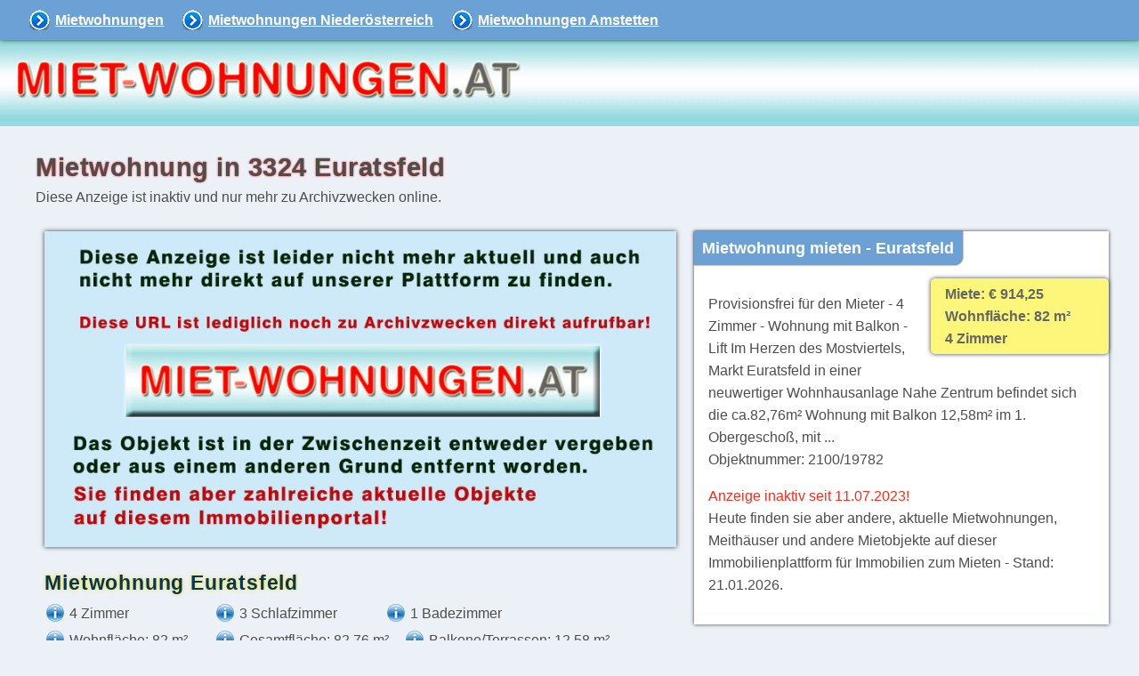

--- FILE ---
content_type: text/html; charset=UTF-8
request_url: https://www.miet-wohnungen.at/mietwohnung/?mietwohnung-183907-3016
body_size: 2096
content:
<!doctype html>
<html lang="de">
<head>
<meta charset="utf-8">
<title>Mietwohnung mieten Euratsfeld - Provisionsfrei für den Mieter - 4 Zimmer - Wohnung - Mietkauf - mit Lift - 2100/19782</title>
<meta name="description" content="Mietwohnung in 3324 Euratsfeld zu vermieten. Provisionsfrei f&uuml;r den Mieter - 4 Zimmer - Wohnung - Mietkauf - mit Lift - mietwohnung-183907 auf miet-wohnungen.at">
<meta name="viewport" content="width=device-width, initial-scale=1.0">
<link rel="shortcut icon" href="/favicon.ico" type="image/x-icon"> 
<link href="/css/immo.css" type="text/css" rel="stylesheet">

</head>

<body>
<header>
<input type="checkbox" id="res-nav">
<label for="res-nav" class="res-nav-label" title="Navigation"> <a href="/" title = "Mietwohnungen">Mietwohnungen</a>
<div class="container" onclick="myFunction(this)">
<span class="bar1"></span>
<span class="bar2"></span>
<span class="bar3"></span>
</div>
</label>

<script>
function myFunction(x) {
  x.classList.toggle("change");
}
</script>

<nav>
<div class="cl"> </div>
<ul>
<li class="rdino"><a href="/" title = "Mietwohnungen">Mietwohnungen</a></li>
 
<li><a title = "Mietwohnungen in Niederösterreich" href="/immobilien/mietwohnungen-niederoesterreich/">Mietwohnungen Niederösterreich</a></li>
<li><a title = "Mietwohnungen Amstetten" href="/mietwohnungen/amstetten/">Mietwohnungen Amstetten</a></li>


</ul>
<div class="cl"> </div>
</nav>
<div id ="mietwohnungen">
<a href="/" title="Mietwohnungen"><img src="/img/mietwohnungen.jpg" alt="Mietwohnungen" width="600" height="90"></a>
</div>
</header>


<main>
<article>
<div class="it cl">
<h1>Mietwohnung in 3324 Euratsfeld</h1>
<span class="grau">Diese Anzeige ist inaktiv und nur mehr zu Archivzwecken online.</span>
</div>

<div class="row">
<div class="col1">
<img src ="/img/inaktiv.jpg" alt ="Immobilienanzeige inaktiv" title ="Immobilienanzeige inaktiv" width = "800" height ="400">

<div class="it">
<h2 class="sg">Mietwohnung Euratsfeld</h2>
<div class="cl mb1"> <div class="ifl">4 Zimmer</div>  <div class="ifl">3 Schlafzimmer</div>  <div class="ifl">1 Badezimmer</div>  <div class="ifl">Wohnfläche: 82 m²</div>  <div class="ifl">Gesamtfläche: 82,76 m²</div>  <div class="ifl">Balkone/Terrassen: 12,58 m²</div>  <div class="ifl">Keller: 4,35 m²</div>  <div class="ifl">1 seperates WC</div>  <div class="ifl">1 Balkon</div> </div>
<div class="cl"> <div class="ok">Badewanne</div>
 <div class="ok">Zentralheizung</div>
 <div class="ok">Gartennutzung</div>
 <div class="ok">Abstellraum</div>
 <div class="ok">Fahrradraum</div>
 <div class="ok">Wasch/Trockenraum</div>
 <div class="ok">Kabel/Sat-TV</div>
 <div class="ok">Parkett</div>
 <div class="ok">Haustiere erlaubt</div>
 <div class="cl">Verfügbar: sofort.</div>  </div>
</div>
</div>
<div class="col2">

<div class="iw">
<h3 class="ibox">Mietwohnung mieten - Euratsfeld</h3>
<div class="cl">
<div class="minfo">Miete: &euro; 914,25
<br>Wohnfläche: 82 m²<br>4 Zimmer</div>
<div class="pad1">
Provisionsfrei für den Mieter - 4 Zimmer - Wohnung mit Balkon - Lift Im Herzen des Mostviertels, Markt Euratsfeld in einer neuwertiger Wohnhausanlage Nahe Zentrum befindet sich die ca.82,76m² Wohnung mit Balkon 12,58m² im 1. Obergeschoß, mit ...
<br>Objektnummer: 2100/19782
<p class="mt1">
<span class="red">Anzeige inaktiv seit 11.07.2023!</span>
<br>
Heute finden sie aber <b> </b> andere, aktuelle Mietwohnungen, Meithäuser und andere Mietobjekte auf dieser Immobilienplattform für Immobilien zum Mieten - Stand: 21.01.2026.
</p>
</div>
<div class="cl"> </div>
</div>

</div>
</div>
</div>
</article>

<div class="cl"> </div>
<hr class="dashed">
<section class="pad1">
<h2>Aktuelle Mietwohnungen</h2>
Weitere Immobilien in dieser Region:

<div class="cl"> </div>

<div class="cl flex"> 
 
<div class = "ob"><a href="/mietwohnung/?mietwohnung-383213-3016" title="Mietwohnung in Amstetten"><img src="/immo/ma3016/thumbs/mietwohnung-383213-01.jpg" width="360" height="270" alt="Mietwohnung in Amstetten"> </a>
<br><a href="/mietwohnung/?mietwohnung-383213-3016" title="Mietwohnung in Amstetten">Mietwohnung Amstetten</a><br>Wohnfläche: 122 m²<br>Miete: &euro; 1.100,-

</div>



  
<div class = "ob"><a href="/mietwohnung/?mietwohnung-381951-3016" title="Mietwohnung in Amstetten"><img src="/immo/ma3016/thumbs/mietwohnung-381951-01.jpg" width="360" height="270" alt="Mietwohnung in Amstetten"> </a>
<br><a href="/mietwohnung/?mietwohnung-381951-3016" title="Mietwohnung in Amstetten">Mietwohnung Amstetten</a><br>Wohnfläche: 78,39 m²<br>Miete: &euro; 854,-

</div>



  
<div class = "ob"><a href="/mietwohnung/?mietwohnung-381635-3016" title="Mietwohnung in Amstetten"><img src="/immo/ma3016/thumbs/mietwohnung-381635-01.jpg" width="360" height="270" alt="Mietwohnung in Amstetten"> </a>
<br><a href="/mietwohnung/?mietwohnung-381635-3016" title="Mietwohnung in Amstetten">Mietwohnung Amstetten</a><br>Wohnfläche: 33 m²<br>Miete: &euro; 485,-

</div>



  
<div class = "ob"><a href="/mietwohnung/?mietwohnung-381831-3016" title="Mietwohnung in Weistrach"><img src="/immo/ma3016/thumbs/mietwohnung-381831-01.jpg" width="360" height="270" alt="Mietwohnung in Weistrach"> </a>
<br><a href="/mietwohnung/?mietwohnung-381831-3016" title="Mietwohnung in Weistrach">Mietwohnung Weistrach</a><br>Gesamtfläche: 40 m²<br>Miete: &euro; 490,-

</div>




</div>
<div class="ce">

</div>
</section>
</main>


<div class="mbox">
<ul>
<li><a title = "Mietwohnungen" href="/">Mietwohnungen</a></li>
<li><a title = "Mietwohnungen Niederösterreich" href="/immobilien/mietwohnungen-niederoesterreich/">Mietwohnungen Niederösterreich</a></li>
 <li><a title = "Mietwohnungen Amstetten" href="/mietwohnungen/amstetten/?mietwohnung">Mietwohnungen Amstetten</a></li>
 <li><a title = "Mietwohnungen in 3324 Euratsfeld" href="/wohnungssuche/?wohnung-3324_Euratsfeld">Mietwohnungen in 3324 Euratsfeld</a></li>

</ul>
<div class="cl"> </div>
</div>

<footer>
<h3 class="ml1">Mietwohnungen</h3>

<div class="tu mt1 ce">
<ul>
<li><a href="/immobilien/mietwohnungen-wien/" title="Mietwohnungen Wien">Mietwohnungen Wien</a></li>
<li><a href="/immobilien/mietwohnungen-niederoesterreich/" title="Mietwohnungen Niederösterreich">Mietwohnungen Niederösterreich</a></li>
<li><a href="/immobilien/mietwohnungen-burgenland/" title="Mietwohnungen Burgenland">Mietwohnungen Burgenland</a></li>
<li><a href="/immobilien/mietwohnungen-steiermark/" title="Mietwohnungen Steiermark">Mietwohnungen Steiermark</a></li>
<li><a href="/immobilien/mietwohnungen-kaernten/" title="Mietwohnungen Kärnten">Mietwohnungen Kärnten</a></li>
<li><a href="/immobilien/mietwohnungen-oberoesterreich/" title="Mietwohnungen Oberösterreich">Mietwohnungen Oberösterreich</a></li>
<li><a href="/immobilien/mietwohnungen-salzburg/" title="Mietwohnungen Salzburg">Mietwohnungen Salzburg</a></li>
<li><a href="/immobilien/mietwohnungen-tirol/" title="Mietwohnungen Tirol">Mietwohnungen Tirol</a></li>
</ul>
<a href="#" title = "Seitenanfang" class="fre mr1"><img src="/img/oben.png" alt="Oben" width="25"></a>
<div class="cl"> </div>
</div>
</footer>

<script type="application/ld+json">
{
  "@context": "https://schema.org",
  "@type": "BreadcrumbList",
  "itemListElement": [{
    "@type": "ListItem",
    "position": 1,
    "name": "Mietwohnungen",
    "item": "https://www.miet-wohnungen.at/"
  },{
    "@type": "ListItem",
    "position": 2,
    "name": "Mietwohnungen Niederösterreich",
    "item": "https://www.miet-wohnungen.at/immobilien/mietwohnungen-niederoesterreich/"
 },{
    "@type": "ListItem",
    "position": 3,
    "name": "Mietwohnungen Bezirk Amstetten",
    "item": "https://www.miet-wohnungen.at/mietwohnungen/amstetten/"
 }]
}
</script>

<div class="bottom">
Copyright &copy; 2026 <a title="Mietwohnungen" href="/" target="_top">miet-wohnungen.at</a>
</div>
</body>
</html>
